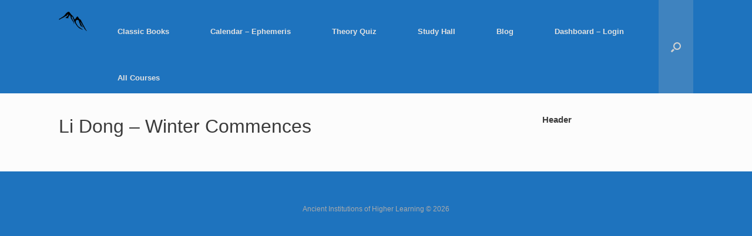

--- FILE ---
content_type: text/html; charset=utf-8
request_url: https://www.google.com/recaptcha/api2/aframe
body_size: 263
content:
<!DOCTYPE HTML><html><head><meta http-equiv="content-type" content="text/html; charset=UTF-8"></head><body><script nonce="r7dy54V9pTNrpE66lHQ1bQ">/** Anti-fraud and anti-abuse applications only. See google.com/recaptcha */ try{var clients={'sodar':'https://pagead2.googlesyndication.com/pagead/sodar?'};window.addEventListener("message",function(a){try{if(a.source===window.parent){var b=JSON.parse(a.data);var c=clients[b['id']];if(c){var d=document.createElement('img');d.src=c+b['params']+'&rc='+(localStorage.getItem("rc::a")?sessionStorage.getItem("rc::b"):"");window.document.body.appendChild(d);sessionStorage.setItem("rc::e",parseInt(sessionStorage.getItem("rc::e")||0)+1);localStorage.setItem("rc::h",'1768844444128');}}}catch(b){}});window.parent.postMessage("_grecaptcha_ready", "*");}catch(b){}</script></body></html>